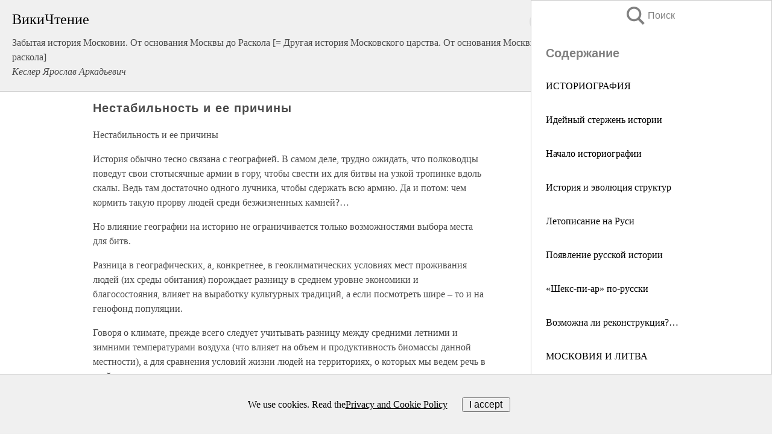

--- FILE ---
content_type: text/html; charset=UTF-8
request_url: https://history.wikireading.ru/82516
body_size: 29573
content:
<!doctype html>



<html><head>

<!-- Yandex.RTB -->
<script>window.yaContextCb=window.yaContextCb||[]</script>
<script src="https://yandex.ru/ads/system/context.js" async></script>

  <meta charset="utf-8">
  <title>Нестабильность и ее причины. Забытая история Московии. От основания Москвы до Раскола [= Другая история Московского царства. От основания Москвы до раскола]</title>
  
       <link rel="amphtml" href="https://history.wikireading.ru/amp82516">
     
  
  <link rel="shortcut icon" type="image/png" href="https://storage.yandexcloud.net/wr4files/favicon.ico">
  <!-- Global site tag (gtag.js) - Google Analytics -->
<script async src="https://www.googletagmanager.com/gtag/js?id=UA-90677494-1"></script>
<script>
  window.dataLayer = window.dataLayer || [];
  function gtag(){dataLayer.push(arguments);}
  gtag('js', new Date());

  gtag('config', 'UA-90677494-1');
</script>
  
  
 <meta name="viewport" content="width=device-width,minimum-scale=1,initial-scale=1">

  
<script type="text/javascript"  async="" src="https://cdn.ampproject.org/v0.js"></script>
<script type="text/javascript" custom-element="amp-sidebar" src="https://cdn.ampproject.org/v0/amp-sidebar-0.1.js" async=""></script>
<script type="text/javascript" async custom-element="amp-fx-collection" src="https://cdn.ampproject.org/v0/amp-fx-collection-0.1.js"></script>

<script async custom-element="amp-user-notification" src="https://cdn.ampproject.org/v0/amp-user-notification-0.1.js"></script>

  



 <style>/*! Bassplate | MIT License | http://github.com/basscss/bassplate */
  
  
  
  .lrpromo-container {
  background-color: #f5f5f5;
  border: 1px solid #e0e0e0;
  border-radius: 5px;
  padding: 15px;
  margin: 20px 0;
  font-family: Arial, sans-serif;
  max-width: 100%;
}
.lrpromo-flex {
  display: flex;
  align-items: center;
  justify-content: space-between;
  flex-wrap: wrap;
}
.lrpromo-content {
  flex: 1;
  min-width: 200px;
  margin-bottom:50px;
}
.lrpromo-heading {
  color: #000000;
  margin-top: 0;
  margin-bottom: 10px;
  font-size: 18px;
}
.lrpromo-text {
  margin-top: 0;
  margin-bottom: 10px;
  font-size: 16px;
}
.lrpromo-highlight {
  color: #ff6600;
  font-size: 18px;
  font-weight: bold;
}
.lrpromo-button {
  display: inline-block;
  background-color: #4682B4;
  color: white;
  text-decoration: none;
  padding: 10px 20px;
  border-radius: 4px;
  font-weight: bold;
  margin-top: 5px;
}
.lrpromo-image-container {
  margin-right: 20px;
  text-align: center;
}
.lrpromo-image {
  max-width: 100px;
  height: auto;
  display: block;
  margin: 0 auto;
  border-radius: 15px;
}
  
  
 
  /* some basic button styling */
      .favorite-button input[type=submit] {
        width: 48px;
        height: 48px;
        cursor: pointer;
        border: none;
        margin: 4px;
        transition: background 300ms ease-in-out;
		
      }
      .favorite-button amp-list {
        margin: var(--space-2);
      }

      .favorite-button .heart-fill {
        background: url('data:image/svg+xml;utf8,<svg xmlns="http://www.w3.org/2000/svg" width="48" height="48" viewBox="0 0 48 48"><path d="M34 6h-20c-2.21 0-3.98 1.79-3.98 4l-.02 32 14-6 14 6v-32c0-2.21-1.79-4-4-4z"/><path d="M0 0h48v48h-48z" fill="none"/></svg>');
      }
      .favorite-button .heart-border {
        background: url('data:image/svg+xml;utf8,<svg xmlns="http://www.w3.org/2000/svg" width="48" height="48" viewBox="0 0 48 48"><path d="M34 6h-20c-2.21 0-3.98 1.79-3.98 4l-.02 32 14-6 14 6v-32c0-2.21-1.79-4-4-4zm0 30l-10-4.35-10 4.35v-26h20v26z"/><path d="M0 0h48v48h-48z" fill="none"/></svg>');
      }
      /* While the page loads we show a grey heart icon to indicate that the functionality is not yet available. */
      .favorite-button .heart-loading,
      .favorite-button .heart-loading[placeholder] {
        background: url('data:image/svg+xml;utf8,<svg xmlns="http://www.w3.org/2000/svg" width="48" height="48" viewBox="0 0 48 48"><path d="M34 6h-20c-2.21 0-3.98 1.79-3.98 4l-.02 32 14-6 14 6v-32c0-2.21-1.79-4-4-4zm0 30l-10-4.35-10 4.35v-26h20v26z"/><path d="M0 0h48v48h-48z" fill="none"/></svg>');
      }
      .favorite-button .favorite-container {
        display: flex;
        align-items: center;
        justify-content: center;
      }
      .favorite-button .favorite-count {
	    
        display: flex;
        align-items: center;
        justify-content: center;
        padding: var(--space-1);
        margin-left: var(--space-1);
        position: relative;
        width: 48px;
        background: var(--color-primary);
        border-radius: .4em;
        color: var(--color-text-light);
      }
	  
	  
	  
	  
      .favorite-button .favorite-count.loading {
        color: #ccc;
        background: var(--color-bg-light);
      }
      .favorite-button .favorite-count.loading:after {
        border-right-color: var(--color-bg-light);
      }
      .favorite-button .favorite-count:after {
        content: '';
        position: absolute;
        left: 0;
        top: 50%;
        width: 0;
        height: 0;
        border: var(--space-1) solid transparent;
        border-right-color: var(--color-primary);
        border-left: 0;
        margin-top: calc(-1 * var(--space-1));
        margin-left: calc(-1 * var(--space-1));
      }
      /* A simple snackbar to show an error */
      #favorite-failed-message {
        display: flex;
        justify-content: space-between;
        position: fixed;
        bottom: 0;
        left: 0;
        right: 0;
        margin: 0 auto;
        width: 100%;
        max-width: 450px;
        background: #323232;
        color: white;
        padding: 1rem 1.5rem;
        z-index: 1000;
      }
      #favorite-failed-message div {
        color: #64dd17;
        margin: 0 1rem;
        cursor: pointer;
      }
  
     amp-img.contain img {
   object-fit: contain;
 }
 .fixed-height-container {
   position: relative;
   width: 100%;
   height: 300px;
 }
 
 .paddingleft10{
 padding-left:10px;
 }
 

 
 .color-light-grey{
 color:#CCCCCC;
 }
 
 .margin-bottom20{
 margin-bottom:20px;
 }
 
 .margin-bottom30{
 margin-bottom:30px;
 }
 
 .margin-top15{
 margin-top:15px;
 }
 
 .margin-top20{
 margin-top:20px;
 }
 
 .margin-top30{
 margin-top:30px;
 }
.margin-left15{margin-left:15px}

margin-left10{margin-left:10px}

.custom-central-block{max-width:700px;margin:0 auto;display:block}


 
  .h1class{
 font-size:20px;
 line-height:45px;
 font-weight:bold;
 line-height:25px;
 margin-top:15px;
 padding-bottom:10px;
 }
 
.font-family-1{font-family: Geneva, Arial, Helvetica, sans-serif;}
 

 
 .custom_down_soder{
  font-size:10px;
  margin-left:3px;
 }
 
 
  .custom_search_input {
        
		
		margin-top:15px;

        margin-right:10px;
        
		width:100%;
		height:50px;
		font-size:16px
      }
  
  .menu_button {
 width:30px;
 height:30px;
background: url('data:image/svg+xml;utf8,<svg xmlns="http://www.w3.org/2000/svg" width="30" height="30" viewBox="0 0 24 24"><path style="fill:gray;" d="M6,15h12c0.553,0,1,0.447,1,1v1c0,0.553-0.447,1-1,1H6c-0.553,0-1-0.447-1-1v-1C5,15.447,5.447,15,6,15z M5,11v1c0,0.553,0.447,1,1,1h12c0.553,0,1-0.447,1-1v-1c0-0.553-0.447-1-1-1H6C5.447,10,5,10.447,5,11z M5,6v1c0,0.553,0.447,1,1,1h12c0.553,0,1-0.447,1-1V6c0-0.553-0.447-1-1-1H6C5.447,5,5,5.447,5,6z"/></svg>');
border:hidden;
cursor:pointer;
background-repeat:no-repeat;
     }

	  
	  
 .search_button {
 width:30px;
 height:30px;
background: url('data:image/svg+xml;utf8,<svg xmlns="http://www.w3.org/2000/svg" width="30" height="30" viewBox="0 0 24 24"><path style="fill:gray;" d="M23.809 21.646l-6.205-6.205c1.167-1.605 1.857-3.579 1.857-5.711 0-5.365-4.365-9.73-9.731-9.73-5.365 0-9.73 4.365-9.73 9.73 0 5.366 4.365 9.73 9.73 9.73 2.034 0 3.923-.627 5.487-1.698l6.238 6.238 2.354-2.354zm-20.955-11.916c0-3.792 3.085-6.877 6.877-6.877s6.877 3.085 6.877 6.877-3.085 6.877-6.877 6.877c-3.793 0-6.877-3.085-6.877-6.877z"/></svg>');
border:hidden;
cursor:pointer;
background-repeat:no-repeat;
     }
	  
.custom_right_sidebar{
padding:10px;  
background-color:#fff;
color:#000;
min-width:300px;
width:500px
 }
 
 .custom_sidebar{
background-color:#fff;
color:#000;
min-width:300px;
width:500px
 }
 
.wr_logo{
font-size:24px;
color:#000000;
margin-bottom:15px
} 
 
.custom-start-block{
background-color:#f0f0f0;
border-bottom-color:#CCCCCC;
border-bottom-style:solid;
border-bottom-width:1px;
padding:20px;
padding-top:70px;
} 

.custom-last-block{
background-color:#f0f0f0;
border-top-color:#CCCCCC;
border-top-style:solid;
border-top-width:1px;
padding:20px;
} 

.none-underline{text-decoration:none;}

.footer-items{margin:0 auto; width:180px; }

.cusom-share-button-position{float:right  }
.cusom-search-button-position{position:absolute; right:50%; z-index:999; top:10px;  }

.bpadding-bottom-60{padding-bottom:60px;}
.custom_padding_sidebar{padding-bottom:60px; padding-top:60px}



 p{margin-top:10px; }
 .top5{margin-top:5px; }
 .top10{margin-top:20px; display:block}
 
 amp-social-share[type="vk"] {
  background-image: url("https://storage.yandexcloud.net/wr4files/vk-icon.png");
}

 .custom-img{object-fit: cover; max-width:100%; margin: 0 auto; display: block;}


.custom-selection-search-button{font-weight:bold; color:#666666; margin-left:10px}

.custom-select-search-button{cursor:pointer; color:#666666; margin-left:10px; text-decoration: underline;}

.custom-selected-item{font-weight:bold; font-size:20px}


.custom-footer{background-color:#fff; color:#000; position:fixed; bottom:0; 
z-index:99;
width:100%;
border-top-color:#CCCCCC;
border-top-style:solid;
border-top-width:0.7px;
height:50px
}


.custom-header{
background-color:#fff; 
color:#000; 
z-index:999;
width:100%;
border-bottom-color:#CCCCCC;
border-bottom-style:solid;
border-bottom-width:0.7px;
height:50px;
z-index:99999999;

}

.custom_ad_height{height:300px}

.desktop_side_block{
display:block;
position:fixed;
overflow:auto; 
height:100%;
 right: 0;
 top:0;
 
 background: whitesmoke;overflow-y: scroll;border:1px solid;
 border-color:#CCCCCC;
 z-index:99;
}


.desktop_side_block::-webkit-scrollbar-track {border-radius: 4px;}
.desktop_side_block::-webkit-scrollbar {width: 6px;}
.desktop_side_block::-webkit-scrollbar-thumb {border-radius: 4px;background: #CCCCCC;}
.desktop_side_block::-webkit-scrollbar-thumb {background:  #CCCCCC;}


@media (min-width: 1100px) { body { width:75% } main {width:700px} .ampstart-sidebar{width:400px} .custom-start-block{padding-right:50px; padding-top:20px;} .custom-header{visibility: hidden;} .ampstart-faq-item{width:300px}}
@media (min-width: 900px) and (max-width: 1100px)  { body { width:80% } main {width:600px} .ampstart-sidebar{width:300px} .custom-start-block{padding-right:50px; padding-top:20px;} .custom-header{visibility: hidden;} .ampstart-faq-item{width:300px}}


.padding-bootom-30{padding-bottom:30px}

.padding-bootom-70{padding-bottom:70px}

.padding-left-35{padding-left:35px}

.padding-left-30{padding-left:30px}

.border-bottom-gray{border-bottom: 1px solid gray;}

.width-75{width:75px}

.width-225{width:225px}

.color-gray{color:gray;}

.bold{font-weight:bold}

.font-size-12{font-size:12px}

.font-size-14{font-size:14px}

.font-20{font-size:20px}

.crop_text {
    white-space: nowrap; 
    overflow: hidden; 
    text-overflow: ellipsis; 
	padding-left:5px;
	padding-right:5px;
   }
.overflow-hidden{ overflow:hidden;} 

.right-position{margin-left: auto; margin-right: 0;}

.center-position{margin:0 auto}

.display-block{display:block}

.poinrer{cursor:pointer}

.clean_button{border: none; outline: none; background:none}

.height-70{height:70px} 

.line-height-15{line-height:15px}

.custom-notification{
        position: fixed;
        padding:100px 100px;
        top: 0;
        width:100%;
        height:100%;  
        display: block;
        z-index:9;
		background-color:#FFFFFF      
    }  
	
	/*----------------------------------------------------------------------------------------------------------------------------------*/


 
 
      html {
        font-family:Georgia, serif;
        line-height: 1.15;
        -ms-text-size-adjust: 100%;
        -webkit-text-size-adjust: 100%;
      }
      body {
        margin: 0;
      }
      article,
      aside,
      footer,
      header,
      nav,
      section {
        display: block;
      }
      h1 {
        font-size: 2em;
        margin: 0.67em 0;
      }
      figcaption,
      figure,
      main {
        display: block;
      }
      figure {
        margin: 1em 40px;
      }
      hr {
        box-sizing: content-box;
        height: 0;
        overflow: visible;
      }
      pre {
        font-family: monospace, monospace;
        font-size: 1em;
      }
      a {
        background-color: transparent;
        -webkit-text-decoration-skip: objects;
      }
      a:active,
      a:hover {
        outline-width: 0;
      }
      abbr[title] {
        border-bottom: none;
        text-decoration: underline;
        text-decoration: underline dotted;
      }
      b,
      strong {
        font-weight: inherit;
        font-weight: bolder;
      }
      code,
      kbd,
      samp {
        font-family: monospace, monospace;
        font-size: 1em;
      }
      dfn {
        font-style: italic;
      }
      mark {
        background-color: #ff0;
        color: #000;
      }
      small {
        font-size: 80%;
      }
      sub,
      sup {
        font-size: 75%;
        line-height: 0;
        position: relative;
        vertical-align: baseline;
      }
      sub {
        bottom: -0.25em;
      }
      sup {
        top: -0.5em;
      }
      audio,
      video {
        display: inline-block;
      }
      audio:not([controls]) {
        display: none;
        height: 0;
      }
      img {
        border-style: none;
      }
      svg:not(:root) {
        overflow: hidden;
      }
      button,
      input,
      optgroup,
      select,
      textarea {
        font-family: sans-serif;
        font-size: 100%;
        line-height: 1.15;
        margin: 0;
      }
      button,
      input {
        overflow: visible;
      }
      button,
      select {
        text-transform: none;
      }
      [type='reset'],
      [type='submit'],
      button,
      html [type='button'] {
        -webkit-appearance: button;
      }
      [type='button']::-moz-focus-inner,
      [type='reset']::-moz-focus-inner,
      [type='submit']::-moz-focus-inner,
      button::-moz-focus-inner {
        border-style: none;
        padding: 0;
      }
      [type='button']:-moz-focusring,
      [type='reset']:-moz-focusring,
      [type='submit']:-moz-focusring,
      button:-moz-focusring {
        outline: 1px dotted ButtonText;
      }
      fieldset {
        border: 1px solid silver;
        margin: 0 2px;
        padding: 0.35em 0.625em 0.75em;
      }
      legend {
        box-sizing: border-box;
        color: inherit;
        display: table;
        max-width: 100%;
        padding: 0;
        white-space: normal;
      }
      progress {
        display: inline-block;
        vertical-align: baseline;
      }
      textarea {
        overflow: auto;
      }
      [type='checkbox'],
      [type='radio'] {
        box-sizing: border-box;
        padding: 0;
      }
      [type='number']::-webkit-inner-spin-button,
      [type='number']::-webkit-outer-spin-button {
        height: auto;
      }
      [type='search'] {
        -webkit-appearance: textfield;
        outline-offset: -2px;
      }
      [type='search']::-webkit-search-cancel-button,
      [type='search']::-webkit-search-decoration {
        -webkit-appearance: none;
      }
      ::-webkit-file-upload-button {
        -webkit-appearance: button;
        font: inherit;
      }
      details,
      menu {
        display: block;
      }
      summary {
        display: list-item;
      }
      canvas {
        display: inline-block;
      }
      [hidden],
      template {
        display: none;
      }
      .h00 {
        font-size: 4rem;
      }
      .h0,
      .h1 {
        font-size: 3rem;
      }
      .h2 {
        font-size: 2rem;
      }
      .h3 {
        font-size: 1.5rem;
      }
      .h4 {
        font-size: 1.125rem;
      }
      .h5 {
        font-size: 0.875rem;
      }
      .h6 {
        font-size: 0.75rem;
      }
      .font-family-inherit {
        font-family: inherit;
      }
      .font-size-inherit {
        font-size: inherit;
      }
      .text-decoration-none {
        text-decoration: none;
      }
      .bold {
        font-weight: 700;
      }
      .regular {
        font-weight: 400;
      }
      .italic {
        font-style: italic;
      }
      .caps {
        text-transform: uppercase;
        letter-spacing: 0.2em;
      }
      .left-align {
        text-align: left;
      }
      .center {
        text-align: center;
      }
      .right-align {
        text-align: right;
      }
      .justify {
        text-align: justify;
      }
      .nowrap {
        white-space: nowrap;
      }
      .break-word {
        word-wrap: break-word;
      }
      .line-height-1 {
        line-height: 1rem;
      }
      .line-height-2 {
        line-height: 1.125rem;
      }
      .line-height-3 {
        line-height: 1.5rem;
      }
      .line-height-4 {
        line-height: 2rem;
      }
      .list-style-none {
        list-style: none;
      }
      .underline {
        text-decoration: underline;
      }
      .truncate {
        max-width: 100%;
        overflow: hidden;
        text-overflow: ellipsis;
        white-space: nowrap;
      }
      .list-reset {
        list-style: none;
        padding-left: 0;
      }
      .inline {
        display: inline;
      }
      .block {
        display: block;
      }
      .inline-block {
        display: inline-block;
      }
      .table {
        display: table;
      }
      .table-cell {
        display: table-cell;
      }
      .overflow-hidden {
        overflow: hidden;
      }
      .overflow-scroll {
        overflow: scroll;
      }
      .overflow-auto {
        overflow: auto;
      }
      .clearfix:after,
      .clearfix:before {
        content: ' ';
        display: table;
      }
      .clearfix:after {
        clear: both;
      }
      .left {
        float: left;
      }
      .right {
        float: right;
      }
      .fit {
        max-width: 100%;
      }
      .max-width-1 {
        max-width: 24rem;
      }
      .max-width-2 {
        max-width: 32rem;
      }
      .max-width-3 {
        max-width: 48rem;
      }
      .max-width-4 {
        max-width: 64rem;
      }
      .border-box {
        box-sizing: border-box;
      }
      .align-baseline {
        vertical-align: baseline;
      }
      .align-top {
        vertical-align: top;
      }
      .align-middle {
        vertical-align: middle;

      }
      .align-bottom {
        vertical-align: bottom;
      }
      .m0 {
        margin: 0;
      }
      .mt0 {
        margin-top: 0;
      }
      .mr0 {
        margin-right: 0;
      }
      .mb0 {
        margin-bottom: 0;
      }
      .ml0,
      .mx0 {
        margin-left: 0;
      }
      .mx0 {
        margin-right: 0;
      }
      .my0 {
        margin-top: 0;
        margin-bottom: 0;
      }
      .m1 {
        margin: 0.5rem;
      }
      .mt1 {
        margin-top: 0.5rem;
      }
      .mr1 {
        margin-right: 0.5rem;
      }
      .mb1 {
        margin-bottom: 0.5rem;
      }
      .ml1,
      .mx1 {
        margin-left: 0.5rem;
      }
      .mx1 {
        margin-right: 0.5rem;
      }
      .my1 {
        margin-top: 0.5rem;
        margin-bottom: 0.5rem;
      }
      .m2 {
        margin: 1rem;
      }
      .mt2 {
        margin-top: 1rem;
      }
      .mr2 {
        margin-right: 1rem;
      }
      .mb2 {
        margin-bottom: 1rem;
      }
      .ml2,
      .mx2 {
        margin-left: 1rem;
      }
      .mx2 {
        margin-right: 1rem;
      }
      .my2 {
        margin-top: 1rem;
        margin-bottom: 1rem;
      }
      .m3 {
        margin: 1.5rem;
      }
      .mt3 {
        margin-top: 1.5rem;
      }
      .mr3 {
        margin-right: 1.5rem;
      }
      .mb3 {
        margin-bottom: 1.5rem;
      }
      .ml3,
      .mx3 {
        margin-left: 1.5rem;
      }
      .mx3 {
        margin-right: 1.5rem;
      }
      .my3 {
        margin-top: 1.5rem;
        margin-bottom: 1.5rem;
      }
      .m4 {
        margin: 2rem;
      }
      .mt4 {
        margin-top: 2rem;
      }
      .mr4 {
        margin-right: 2rem;
      }
      .mb4 {
        margin-bottom: 2rem;
      }
      .ml4,
      .mx4 {
        margin-left: 2rem;
      }
      .mx4 {
        margin-right: 2rem;
      }
      .my4 {
        margin-top: 2rem;
        margin-bottom: 2rem;
      }
      .mxn1 {
        margin-left: calc(0.5rem * -1);
        margin-right: calc(0.5rem * -1);
      }
      .mxn2 {
        margin-left: calc(1rem * -1);
        margin-right: calc(1rem * -1);
      }
      .mxn3 {
        margin-left: calc(1.5rem * -1);
        margin-right: calc(1.5rem * -1);
      }
      .mxn4 {
        margin-left: calc(2rem * -1);
        margin-right: calc(2rem * -1);
      }
      .m-auto {
        margin: auto;
      }
      .mt-auto {
        margin-top: auto;
      }
      .mr-auto {
        margin-right: auto;
      }
      .mb-auto {
        margin-bottom: auto;
      }
      .ml-auto,
      .mx-auto {
        margin-left: auto;
      }
      .mx-auto {
        margin-right: auto;
      }
      .my-auto {
        margin-top: auto;
        margin-bottom: auto;
      }
      .p0 {
        padding: 0;
      }
      .pt0 {
        padding-top: 0;
      }
      .pr0 {
        padding-right: 0;
      }
      .pb0 {
        padding-bottom: 0;
      }
      .pl0,
      .px0 {
        padding-left: 0;
      }
      .px0 {
        padding-right: 0;
      }
      .py0 {
        padding-top: 0;
        padding-bottom: 0;
      }
      .p1 {
        padding: 0.5rem;
      }
      .pt1 {
        padding-top: 0.5rem;
      }
      .pr1 {
        padding-right: 0.5rem;
      }
      .pb1 {
        padding-bottom: 0.5rem;
      }
      .pl1 {
        padding-left: 0.5rem;
      }
      .py1 {
        padding-top: 0.5rem;
        padding-bottom: 0.5rem;
      }
      .px1 {
        padding-left: 0.5rem;
        padding-right: 0.5rem;
      }
      .p2 {
        padding: 1rem;
      }
      .pt2 {
        padding-top: 1rem;
      }
      .pr2 {
        padding-right: 1rem;
      }
      .pb2 {
        padding-bottom: 1rem;
      }
      .pl2 {
        padding-left: 1rem;
      }
      .py2 {
        padding-top: 1rem;
        padding-bottom: 1rem;
      }
      .px2 {
        padding-left: 1rem;
        padding-right: 1rem;
      }
      .p3 {
        padding: 1.5rem;
      }
      .pt3 {
        padding-top: 1.5rem;
      }
      .pr3 {
        padding-right: 1.5rem;
      }
      .pb3 {
        padding-bottom: 1.5rem;
      }
      .pl3 {
        padding-left: 1.5rem;
      }
      .py3 {
        padding-top: 1.5rem;
        padding-bottom: 1.5rem;
      }
      .px3 {
        padding-left: 1.5rem;
        padding-right: 1.5rem;
      }
      .p4 {
        padding: 2rem;
      }
      .pt4 {
        padding-top: 2rem;
      }
      .pr4 {
        padding-right: 2rem;
      }
      .pb4 {
        padding-bottom: 2rem;
      }
      .pl4 {
        padding-left: 2rem;
      }
      .py4 {
        padding-top: 2rem;
        padding-bottom: 2rem;
      }
      .px4 {
        padding-left: 2rem;
        padding-right: 2rem;
      }
      .col {
        float: left;
      }
      .col,
      .col-right {
        box-sizing: border-box;
      }
      .col-right {
        float: right;
      }
      .col-1 {
        width: 8.33333%;
      }
      .col-2 {
        width: 16.66667%;
      }
      .col-3 {
        width: 25%;
      }
      .col-4 {
        width: 33.33333%;
      }
      .col-5 {
        width: 41.66667%;
      }
      .col-6 {
        width: 50%;
      }
      .col-7 {
        width: 58.33333%;
      }
      .col-8 {
        width: 66.66667%;
      }
      .col-9 {
        width: 75%;
      }
      .col-10 {
        width: 83.33333%;
      }
      .col-11 {
        width: 91.66667%;
      }
      .col-12 {
        width: 100%;
      }
      @media (min-width: 40.06rem) {
        .sm-col {
          float: left;
          box-sizing: border-box;
        }
        .sm-col-right {
          float: right;
          box-sizing: border-box;
        }
        .sm-col-1 {
          width: 8.33333%;
        }
        .sm-col-2 {
          width: 16.66667%;
        }
        .sm-col-3 {
          width: 25%;
        }
        .sm-col-4 {
          width: 33.33333%;
        }
        .sm-col-5 {
          width: 41.66667%;
        }
        .sm-col-6 {
          width: 50%;
        }
        .sm-col-7 {
          width: 58.33333%;
        }
        .sm-col-8 {
          width: 66.66667%;
        }
        .sm-col-9 {
          width: 75%;
        }
        .sm-col-10 {
          width: 83.33333%;
        }
        .sm-col-11 {
          width: 91.66667%;
        }
        .sm-col-12 {
          width: 100%;
        }
      }
      @media (min-width: 52.06rem) {
        .md-col {
          float: left;
          box-sizing: border-box;
        }
        .md-col-right {
          float: right;
          box-sizing: border-box;
        }
        .md-col-1 {
          width: 8.33333%;
        }
        .md-col-2 {
          width: 16.66667%;
        }
        .md-col-3 {
          width: 25%;
        }
        .md-col-4 {
          width: 33.33333%;
        }
        .md-col-5 {
          width: 41.66667%;
        }
        .md-col-6 {
          width: 50%;
        }
        .md-col-7 {
          width: 58.33333%;
        }
        .md-col-8 {
          width: 66.66667%;
        }
        .md-col-9 {
          width: 75%;
        }
        .md-col-10 {
          width: 83.33333%;
        }
        .md-col-11 {
          width: 91.66667%;
        }
        .md-col-12 {
          width: 100%;
        }
      }
      @media (min-width: 64.06rem) {
        .lg-col {
          float: left;
          box-sizing: border-box;
        }
        .lg-col-right {
          float: right;
          box-sizing: border-box;
        }
        .lg-col-1 {
          width: 8.33333%;
        }
        .lg-col-2 {
          width: 16.66667%;
        }
        .lg-col-3 {
          width: 25%;
        }
        .lg-col-4 {
          width: 33.33333%;
        }
        .lg-col-5 {
          width: 41.66667%;
        }
        .lg-col-6 {
          width: 50%;
        }
        .lg-col-7 {
          width: 58.33333%;
        }
        .lg-col-8 {
          width: 66.66667%;
        }
        .lg-col-9 {
          width: 75%;
        }
        .lg-col-10 {
          width: 83.33333%;
        }
        .lg-col-11 {
          width: 91.66667%;
        }
        .lg-col-12 {
          width: 100%;
        }
      }
      .flex {
        display: -ms-flexbox;
        display: flex;
      }
      @media (min-width: 40.06rem) {
        .sm-flex {
          display: -ms-flexbox;
          display: flex;
        }
      }
      @media (min-width: 52.06rem) {
        .md-flex {
          display: -ms-flexbox;
          display: flex;
        }
      }
      @media (min-width: 64.06rem) {
        .lg-flex {
          display: -ms-flexbox;
          display: flex;
        }
      }
      .flex-column {
        -ms-flex-direction: column;
        flex-direction: column;
      }
      .flex-wrap {
        -ms-flex-wrap: wrap;
        flex-wrap: wrap;
      }
      .items-start {
        -ms-flex-align: start;
        align-items: flex-start;
      }
      .items-end {
        -ms-flex-align: end;
        align-items: flex-end;
      }
      .items-center {
        -ms-flex-align: center;
        align-items: center;
      }
      .items-baseline {
        -ms-flex-align: baseline;
        align-items: baseline;
      }
      .items-stretch {
        -ms-flex-align: stretch;
        align-items: stretch;
      }
      .self-start {
        -ms-flex-item-align: start;
        align-self: flex-start;
      }
      .self-end {
        -ms-flex-item-align: end;
        align-self: flex-end;
      }
      .self-center {
        -ms-flex-item-align: center;
        -ms-grid-row-align: center;
        align-self: center;
      }
      .self-baseline {
        -ms-flex-item-align: baseline;
        align-self: baseline;
      }
      .self-stretch {
        -ms-flex-item-align: stretch;
        -ms-grid-row-align: stretch;
        align-self: stretch;
      }
      .justify-start {
        -ms-flex-pack: start;
        justify-content: flex-start;
      }
      .justify-end {
        -ms-flex-pack: end;
        justify-content: flex-end;
      }
      .justify-center {
        -ms-flex-pack: center;
        justify-content: center;
      }
      .justify-between {
        -ms-flex-pack: justify;
        justify-content: space-between;
      }
      .justify-around {
        -ms-flex-pack: distribute;
        justify-content: space-around;
      }
      .justify-evenly {
        -ms-flex-pack: space-evenly;
        justify-content: space-evenly;
      }
      .content-start {
        -ms-flex-line-pack: start;
        align-content: flex-start;
      }
      .content-end {
        -ms-flex-line-pack: end;
        align-content: flex-end;
      }
      .content-center {
        -ms-flex-line-pack: center;
        align-content: center;
      }
      .content-between {
        -ms-flex-line-pack: justify;
        align-content: space-between;
      }
      .content-around {
        -ms-flex-line-pack: distribute;
        align-content: space-around;
      }
      .content-stretch {
        -ms-flex-line-pack: stretch;
        align-content: stretch;
      }
      .flex-auto {

        -ms-flex: 1 1 auto;
        flex: 1 1 auto;
        min-width: 0;
        min-height: 0;
      }
      .flex-none {
        -ms-flex: none;
        flex: none;
      }
      .order-0 {
        -ms-flex-order: 0;
        order: 0;
      }
      .order-1 {
        -ms-flex-order: 1;
        order: 1;
      }
      .order-2 {
        -ms-flex-order: 2;
        order: 2;
      }
      .order-3 {
        -ms-flex-order: 3;
        order: 3;
      }
      .order-last {
        -ms-flex-order: 99999;
        order: 99999;
      }
      .relative {
        position: relative;
      }
      .absolute {
        position: absolute;
      }
      .fixed {
        position: fixed;
      }
      .top-0 {
        top: 0;
      }
      .right-0 {
        right: 0;
      }
      .bottom-0 {
        bottom: 0;
      }
      .left-0 {
        left: 0;
      }
      .z1 {
        z-index: 1;
      }
      .z2 {
        z-index: 2;
      }
      .z3 {
        z-index: 3;
      }
      .z4 {
        z-index: 4;
      }
      .border {
        border-style: solid;
        border-width: 1px;
      }
      .border-top {
        border-top-style: solid;
        border-top-width: 1px;
      }
      .border-right {
        border-right-style: solid;
        border-right-width: 1px;
      }
      .border-bottom {
        border-bottom-style: solid;
        border-bottom-width: 1px;
      }
      .border-left {
        border-left-style: solid;
        border-left-width: 1px;
      }
      .border-none {
        border: 0;
      }
      .rounded {
        border-radius: 3px;
      }
      .circle {
        border-radius: 50%;
      }
      .rounded-top {
        border-radius: 3px 3px 0 0;
      }
      .rounded-right {
        border-radius: 0 3px 3px 0;
      }
      .rounded-bottom {
        border-radius: 0 0 3px 3px;
      }
      .rounded-left {
        border-radius: 3px 0 0 3px;
      }
      .not-rounded {
        border-radius: 0;
      }
      .hide {
        position: absolute;
        height: 1px;
        width: 1px;
        overflow: hidden;
        clip: rect(1px, 1px, 1px, 1px);
      }
      @media (max-width: 40rem) {
        .xs-hide {
          display: none;
        }
      }
      @media (min-width: 40.06rem) and (max-width: 52rem) {
        .sm-hide {
          display: none;
        }
      }
      @media (min-width: 52.06rem) and (max-width: 64rem) {
        .md-hide {
          display: none;
        }
      }
      @media (min-width: 64.06rem) {
        .lg-hide {
          display: none;
        }
      }
      .display-none {
        display: none;
      }
      * {
        box-sizing: border-box;
      }
	  

      body {
        background: #fff;
        color: #4a4a4a;
        font-family:Georgia, serif;
        min-width: 315px;
        overflow-x: hidden;
       /* font-smooth: always;
        -webkit-font-smoothing: antialiased;*/
      }
      main {
       margin: 0 auto;
      }
    
      .ampstart-accent {
        color: #003f93;
      }
      #content:target {
        margin-top: calc(0px - 3.5rem);
        padding-top: 3.5rem;
      }
      .ampstart-title-lg {
        font-size: 3rem;
        line-height: 3.5rem;
        letter-spacing: 0.06rem;
      }
      .ampstart-title-md {
        font-size: 2rem;
        line-height: 2.5rem;
        letter-spacing: 0.06rem;
      }
      .ampstart-title-sm {
        font-size: 1.5rem;
        line-height: 2rem;
        letter-spacing: 0.06rem;
      }
      .ampstart-subtitle,
      body {
        line-height: 1.5rem;
        letter-spacing: normal;
      }
      .ampstart-subtitle {
        color: #003f93;
        font-size: 1rem;
      }
      .ampstart-byline,

      .ampstart-caption,
      .ampstart-hint,
      .ampstart-label {
        font-size: 0.875rem;
        color: #4f4f4f;
        line-height: 1.125rem;
        letter-spacing: 0.06rem;
      }
      .ampstart-label {
        text-transform: uppercase;
      }
      .ampstart-footer,
      .ampstart-small-text {
        font-size: 0.75rem;
        line-height: 1rem;
        letter-spacing: 0.06rem;
      }
      .ampstart-card {
        box-shadow: 0 1px 1px 0 rgba(0, 0, 0, 0.14),
          0 1px 1px -1px rgba(0, 0, 0, 0.14), 0 1px 5px 0 rgba(0, 0, 0, 0.12);
      }
      .h1,
      h1 {
        font-size: 3rem;
        line-height: 3.5rem;
      }
      .h2,
      h2 {
        font-size: 2rem;
        line-height: 2.5rem;
      }
      .h3,
      h3 {
        font-size: 1.5rem;
        line-height: 2rem;
      }
      .h4,
      h4 {
        font-size: 1.125rem;
        line-height: 1.5rem;
      }
      .h5,
      h5 {
        font-size: 0.875rem;
        line-height: 1.125rem;
      }
      .h6,
      h6 {
        font-size: 0.75rem;
        line-height: 1rem;
      }
      h1,
      h2,
      h3,
      h4,
      h5,
      h6 {
        margin: 0;
        padding: 0;
        font-weight: 400;
        letter-spacing: 0.06rem;
      }
      a,
      a:active,
      a:visited {
        color: inherit;
      }
      .ampstart-btn {
        font-family: inherit;
        font-weight: inherit;
        font-size: 1rem;
        line-height: 1.125rem;
        padding: 0.7em 0.8em;
        text-decoration: none;
        white-space: nowrap;
        word-wrap: normal;
        vertical-align: middle;
        cursor: pointer;
        background-color: #000;
        color: #fff;
        border: 1px solid #fff;
      }
      .ampstart-btn:visited {
        color: #fff;
      }
      .ampstart-btn-secondary {
        background-color: #fff;
        color: #000;
        border: 1px solid #000;
      }
      .ampstart-btn-secondary:visited {
        color: #000;
      }
      .ampstart-btn:active .ampstart-btn:focus {
        opacity: 0.8;
      }
      .ampstart-btn[disabled],
      .ampstart-btn[disabled]:active,
      .ampstart-btn[disabled]:focus,
      .ampstart-btn[disabled]:hover {
        opacity: 0.5;
        outline: 0;
        cursor: default;
      }
      .ampstart-dropcap:first-letter {
        color: #000;
        font-size: 3rem;
        font-weight: 700;
        float: left;
        overflow: hidden;
        line-height: 3rem;
        margin-left: 0;
        margin-right: 0.5rem;
      }
      .ampstart-initialcap {
        padding-top: 1rem;
        margin-top: 1.5rem;
      }
      .ampstart-initialcap:first-letter {
        color: #000;
        font-size: 3rem;
        font-weight: 700;
        margin-left: -2px;
      }
      .ampstart-pullquote {
        border: none;
        border-left: 4px solid #000;
        font-size: 1.5rem;
        padding-left: 1.5rem;
      }
      .ampstart-byline time {
        font-style: normal;
        white-space: nowrap;
      }
      .amp-carousel-button-next {
        background-image: url('data:image/svg+xml;charset=utf-8,<svg width="18" height="18" viewBox="0 0 34 34" xmlns="http://www.w3.org/2000/svg"><title>Next</title><path d="M25.557 14.7L13.818 2.961 16.8 0l16.8 16.8-16.8 16.8-2.961-2.961L25.557 18.9H0v-4.2z" fill="%23FFF" fill-rule="evenodd"/></svg>');
      }
      .amp-carousel-button-prev {
        background-image: url('data:image/svg+xml;charset=utf-8,<svg width="18" height="18" viewBox="0 0 34 34" xmlns="http://www.w3.org/2000/svg"><title>Previous</title><path d="M33.6 14.7H8.043L19.782 2.961 16.8 0 0 16.8l16.8 16.8 2.961-2.961L8.043 18.9H33.6z" fill="%23FFF" fill-rule="evenodd"/></svg>');
      }
      .ampstart-dropdown {
        min-width: 200px;
      }
      .ampstart-dropdown.absolute {
        z-index: 100;
      }
      .ampstart-dropdown.absolute > section,
      .ampstart-dropdown.absolute > section > header {

        height: 100%;
      }
      .ampstart-dropdown > section > header {
        background-color: #000;
        border: 0;
        color: #fff;
      }
      .ampstart-dropdown > section > header:after {
        display: inline-block;
        content: '+';
        padding: 0 0 0 1.5rem;
        color: #003f93;
      }
      .ampstart-dropdown > [expanded] > header:after {
        content: '–';
      }
      .absolute .ampstart-dropdown-items {
        z-index: 200;
      }
      .ampstart-dropdown-item {
        background-color: #000;
        color: #003f93;
        opacity: 0.9;
      }
      .ampstart-dropdown-item:active,
      .ampstart-dropdown-item:hover {
        opacity: 1;
      }
      .ampstart-footer {
        background-color: #fff;
        color: #000;
        padding-top: 5rem;
        padding-bottom: 5rem;
      }
      .ampstart-footer .ampstart-icon {
        fill: #000;
      }
      .ampstart-footer .ampstart-social-follow li:last-child {
        margin-right: 0;
      }
      .ampstart-image-fullpage-hero {
        color: #fff;
      }
      .ampstart-fullpage-hero-heading-text,
      .ampstart-image-fullpage-hero .ampstart-image-credit {
        -webkit-box-decoration-break: clone;
        box-decoration-break: clone;
        background: #000;
        padding: 0 1rem 0.2rem;
      }
      .ampstart-image-fullpage-hero > amp-img {
        max-height: calc(100vh - 3.5rem);
      }
      .ampstart-image-fullpage-hero > amp-img img {
        -o-object-fit: cover;
        object-fit: cover;
      }
      .ampstart-fullpage-hero-heading {
        line-height: 3.5rem;
      }
      .ampstart-fullpage-hero-cta {
        background: transparent;
      }
      .ampstart-readmore {
        background: linear-gradient(0deg, rgba(0, 0, 0, 0.65) 0, transparent);
        color: #fff;
        margin-top: 5rem;
        padding-bottom: 3.5rem;
      }
      .ampstart-readmore:after {
        display: block;
        content: '⌄';
        font-size: 2rem;
      }
      .ampstart-readmore-text {
        background: #000;
      }
      @media (min-width: 52.06rem) {
        .ampstart-image-fullpage-hero > amp-img {
          height: 60vh;
        }
      }
      .ampstart-image-heading {
        color: #fff;
        background: linear-gradient(0deg, rgba(0, 0, 0, 0.65) 0, transparent);
      }
      .ampstart-image-heading > * {
        margin: 0;
      }
      amp-carousel .ampstart-image-with-heading {
        margin-bottom: 0;
      }
      .ampstart-image-with-caption figcaption {
        color: #4f4f4f;
        line-height: 1.125rem;
      }
      amp-carousel .ampstart-image-with-caption {
        margin-bottom: 0;
      }
      .ampstart-input {
        max-width: 100%;
        width: 300px;
        min-width: 100px;
        font-size: 1rem;
        line-height: 1.5rem;
      }
      .ampstart-input [disabled],
      .ampstart-input [disabled] + label {
        opacity: 0.5;
      }
      .ampstart-input [disabled]:focus {
        outline: 0;
      }
      .ampstart-input > input,
      .ampstart-input > select,
      .ampstart-input > textarea {
        width: 100%;
        margin-top: 1rem;
        line-height: 1.5rem;
        border: 0;
        border-radius: 0;
        border-bottom: 1px solid #4a4a4a;
        background: none;
        color: #4a4a4a;
        outline: 0;
      }
      .ampstart-input > label {
        color: #003f93;
        pointer-events: none;
        text-align: left;
        font-size: 0.875rem;
        line-height: 1rem;
        opacity: 0;
        animation: 0.2s;
        animation-timing-function: cubic-bezier(0.4, 0, 0.2, 1);
        animation-fill-mode: forwards;
      }
      .ampstart-input > input:focus,
      .ampstart-input > select:focus,
      .ampstart-input > textarea:focus {
        outline: 0;
      }
      .ampstart-input > input:focus:-ms-input-placeholder,
      .ampstart-input > select:focus:-ms-input-placeholder,
      .ampstart-input > textarea:focus:-ms-input-placeholder {
        color: transparent;
      }
      .ampstart-input > input:focus::placeholder,
      .ampstart-input > select:focus::placeholder,
      .ampstart-input > textarea:focus::placeholder {
        color: transparent;
      }
      .ampstart-input > input:not(:placeholder-shown):not([disabled]) + label,
      .ampstart-input > select:not(:placeholder-shown):not([disabled]) + label,
      .ampstart-input
        > textarea:not(:placeholder-shown):not([disabled])
        + label {
        opacity: 1;
      }
      .ampstart-input > input:focus + label,
      .ampstart-input > select:focus + label,
      .ampstart-input > textarea:focus + label {
        animation-name: a;
      }
      @keyframes a {
        to {
          opacity: 1;
        }
      }
      .ampstart-input > label:after {
        content: '';
        height: 2px;
        position: absolute;
        bottom: 0;
        left: 45%;
        background: #003f93;
        transition: 0.2s;
        transition-timing-function: cubic-bezier(0.4, 0, 0.2, 1);
        visibility: hidden;
        width: 10px;
      }
      .ampstart-input > input:focus + label:after,
      .ampstart-input > select:focus + label:after,
      .ampstart-input > textarea:focus + label:after {
        left: 0;
        width: 100%;
        visibility: visible;
      }
      .ampstart-input > input[type='search'] {
        -webkit-appearance: none;
        -moz-appearance: none;
        appearance: none;
      }
      .ampstart-input > input[type='range'] {
        border-bottom: 0;
      }
      .ampstart-input > input[type='range'] + label:after {
        display: none;
      }
      .ampstart-input > select {
        -webkit-appearance: none;
        -moz-appearance: none;
        appearance: none;
      }
      .ampstart-input > select + label:before {
        content: '⌄';
        line-height: 1.5rem;
        position: absolute;
        right: 5px;
        zoom: 2;
        top: 0;
        bottom: 0;
        color: #003f93;
      }
      .ampstart-input-chk,
      .ampstart-input-radio {
        width: auto;
        color: #4a4a4a;
      }
      .ampstart-input input[type='checkbox'],
      .ampstart-input input[type='radio'] {
        margin-top: 0;
        -webkit-appearance: none;
        -moz-appearance: none;
        appearance: none;
        width: 20px;
        height: 20px;
        border: 1px solid #003f93;
        vertical-align: middle;
        margin-right: 0.5rem;
        text-align: center;
      }
      .ampstart-input input[type='radio'] {
        border-radius: 20px;
      }
      .ampstart-input input[type='checkbox']:not([disabled]) + label,
      .ampstart-input input[type='radio']:not([disabled]) + label {
        pointer-events: auto;
        animation: none;
        vertical-align: middle;
        opacity: 1;
        cursor: pointer;
      }
      .ampstart-input input[type='checkbox'] + label:after,
      .ampstart-input input[type='radio'] + label:after {
        display: none;
      }
      .ampstart-input input[type='checkbox']:after,
      .ampstart-input input[type='radio']:after {
        position: absolute;
        top: 0;
        left: 0;
        bottom: 0;
        right: 0;
        content: ' ';
        line-height: 1.4rem;
        vertical-align: middle;
        text-align: center;
        background-color: #fff;
      }
      .ampstart-input input[type='checkbox']:checked:after {
        background-color: #003f93;
        color: #fff;
        content: '✓';
      }
      .ampstart-input input[type='radio']:checked {
        background-color: #fff;
      }
      .ampstart-input input[type='radio']:after {
        top: 3px;
        bottom: 3px;
        left: 3px;
        right: 3px;
        border-radius: 12px;
      }
      .ampstart-input input[type='radio']:checked:after {
        content: '';
        font-size: 3rem;
        background-color: #003f93;
      }
    /*  .ampstart-input > label,
      _:-ms-lang(x) {
        opacity: 1;
      }
      .ampstart-input > input:-ms-input-placeholder,
      _:-ms-lang(x) {
        color: transparent;
      }
      .ampstart-input > input::placeholder,
      _:-ms-lang(x) {
        color: transparent;
      }
      .ampstart-input > input::-ms-input-placeholder,
      _:-ms-lang(x) {
        color: transparent;
      }*/
      .ampstart-input > select::-ms-expand {
        display: none;
      }
      .ampstart-headerbar {
        background-color: #fff;
        color: #000;
        z-index: 999;
        box-shadow: 0 0 5px 2px rgba(0, 0, 0, 0.1);
      }
      .ampstart-headerbar + :not(amp-sidebar),
      .ampstart-headerbar + amp-sidebar + * {
        margin-top: 3.5rem;
      }
      .ampstart-headerbar-nav .ampstart-nav-item {
        padding: 0 1rem;
        background: transparent;
        opacity: 0.8;
      }
      .ampstart-headerbar-nav {
        line-height: 3.5rem;
      }
      .ampstart-nav-item:active,
      .ampstart-nav-item:focus,
      .ampstart-nav-item:hover {
        opacity: 1;
      }
      .ampstart-navbar-trigger:focus {
        outline: none;
      }
      .ampstart-nav a,
      .ampstart-navbar-trigger,
      .ampstart-sidebar-faq a {
        cursor: pointer;
        text-decoration: none;
      }
      .ampstart-nav .ampstart-label {
        color: inherit;
      }
      .ampstart-navbar-trigger {
        line-height: 3.5rem;
        font-size: 2rem;
      }
      .ampstart-headerbar-nav {
        -ms-flex: 1;
        flex: 1;
      }
      .ampstart-nav-search {
        -ms-flex-positive: 0.5;
        flex-grow: 0.5;
      }
      .ampstart-headerbar .ampstart-nav-search:active,
      .ampstart-headerbar .ampstart-nav-search:focus,
      .ampstart-headerbar .ampstart-nav-search:hover {
        box-shadow: none;
      }
      .ampstart-nav-search > input {
        border: none;
        border-radius: 3px;
        line-height: normal;
      }
      .ampstart-nav-dropdown {
        min-width: 200px;
      }
      .ampstart-nav-dropdown amp-accordion header {
        background-color: #fff;
        border: none;
      }
      .ampstart-nav-dropdown amp-accordion ul {
        background-color: #fff;
      }
      .ampstart-nav-dropdown .ampstart-dropdown-item,
      .ampstart-nav-dropdown .ampstart-dropdown > section > header {
        background-color: #fff;
        color: #000;
      }
      .ampstart-nav-dropdown .ampstart-dropdown-item {
        color: #003f93;
      }
      .ampstart-sidebar {
        background-color: #fff;
        color: #000;
        }
      .ampstart-sidebar .ampstart-icon {
        fill: #003f93;
      }
      .ampstart-sidebar-header {
        line-height: 3.5rem;
        min-height: 3.5rem;
      }
      .ampstart-sidebar .ampstart-dropdown-item,
      .ampstart-sidebar .ampstart-dropdown header,
      .ampstart-sidebar .ampstart-faq-item,
      .ampstart-sidebar .ampstart-nav-item,
      .ampstart-sidebar .ampstart-social-follow {
        margin: 0 0 2rem;
      }
      .ampstart-sidebar .ampstart-nav-dropdown {
        margin: 0;
      }
      .ampstart-sidebar .ampstart-navbar-trigger {
        line-height: inherit;
      }
      .ampstart-navbar-trigger svg {
        pointer-events: none;
      }
      .ampstart-related-article-section {
        border-color: #4a4a4a;
      }
      .ampstart-related-article-section .ampstart-heading {
        color: #4a4a4a;
        font-weight: 400;
      }
      .ampstart-related-article-readmore {
        color: #000;
        letter-spacing: 0;
      }
      .ampstart-related-section-items > li {
        border-bottom: 1px solid #4a4a4a;
      }
      .ampstart-related-section-items > li:last-child {
        border: none;
      }
      .ampstart-related-section-items .ampstart-image-with-caption {
        display: -ms-flexbox;
        display: flex;
        -ms-flex-wrap: wrap;
        flex-wrap: wrap;
        -ms-flex-align: center;
        align-items: center;
        margin-bottom: 0;
      }
      .ampstart-related-section-items .ampstart-image-with-caption > amp-img,
      .ampstart-related-section-items
        .ampstart-image-with-caption
        > figcaption {
        -ms-flex: 1;
        flex: 1;
      }
      .ampstart-related-section-items
        .ampstart-image-with-caption
        > figcaption {
        padding-left: 1rem;
      }
      @media (min-width: 40.06rem) {
        .ampstart-related-section-items > li {
          border: none;
        }
        .ampstart-related-section-items
          .ampstart-image-with-caption
          > figcaption {
          padding: 1rem 0;
        }
        .ampstart-related-section-items .ampstart-image-with-caption > amp-img,
        .ampstart-related-section-items
          .ampstart-image-with-caption
          > figcaption {
          -ms-flex-preferred-size: 100%;
          flex-basis: 100%;
        }
      }
      .ampstart-social-box {
        display: -ms-flexbox;
        display: flex;
      }
      .ampstart-social-box > amp-social-share {
        background-color: #000;
      }
      .ampstart-icon {
        fill: #003f93;
      }
      .ampstart-input {
        width: 100%;
      }
      main .ampstart-social-follow {
        margin-left: auto;
        margin-right: auto;
        width: 315px;
      }
      main .ampstart-social-follow li {
        transform: scale(1.8);
      }
      h1 + .ampstart-byline time {
        font-size: 1.5rem;
        font-weight: 400;
      }




  amp-user-notification.sample-notification {
    
    display: flex;
    align-items: center;
    justify-content: center;
    height:100px;
    padding:15px;
    
background-color: #f0f0f0;
 color:#000; position:fixed; bottom:0; 
z-index:999;
width:100%;
border-top-color:#CCCCCC;
border-top-style:solid;
border-top-width:0.7px;

  }
 
  amp-user-notification.sample-notification > button {
    min-width: 80px;
  }



</style>
</head>
  <body>
      





<!-- Yandex.Metrika counter -->
<script type="text/javascript" >
    (function (d, w, c) {
        (w[c] = w[c] || []).push(function() {
            try {
                w.yaCounter36214395 = new Ya.Metrika({
                    id:36214395,
                    clickmap:true,
                    trackLinks:true,
                    accurateTrackBounce:true
                });
            } catch(e) { }
        });

        var n = d.getElementsByTagName("script")[0],
            s = d.createElement("script"),
            f = function () { n.parentNode.insertBefore(s, n); };
        s.type = "text/javascript";
        s.async = true;
        s.src = "https://mc.yandex.ru/metrika/watch.js";

        if (w.opera == "[object Opera]") {
            d.addEventListener("DOMContentLoaded", f, false);
        } else { f(); }
    })(document, window, "yandex_metrika_callbacks");
</script>
<noscript><div><img src="https://mc.yandex.ru/watch/36214395" style="position:absolute; left:-9999px;" alt="" /></div></noscript>
<!-- /Yandex.Metrika counter -->

<!-- Yandex.RTB R-A-242635-95 -->
<script>
window.yaContextCb.push(() => {
    Ya.Context.AdvManager.render({
        "blockId": "R-A-242635-95",
        "type": "floorAd",
        "platform": "desktop"
    })
})
</script>
<!-- Yandex.RTB R-A-242635-98  -->
<script>
setTimeout(() => {
    window.yaContextCb.push(() => {
        Ya.Context.AdvManager.render({
            "blockId": "R-A-242635-98",
            "type": "fullscreen",
            "platform": "desktop"
        })
    })
}, 10000);
</script>



  <header class="custom-header fixed flex justify-start items-center top-0 left-0 right-0 pl2 pr4 overflow-hidden" amp-fx="float-in-top">
  
  <button on="tap:nav-sidebar.toggle" class="menu_button margin-left10"></button> 
  
  <div class="font-20 center-position padding-left-35">ВикиЧтение</div>
      
      
      
     <button on="tap:sidebar-ggl" class="search_button right-position"></button>
        

      
     
   </header>

  
       <div class="custom-start-block">
		    
           
            
            <script src="https://yastatic.net/share2/share.js" async></script>
<div  class="ya-share2 cusom-share-button-position" data-curtain data-shape="round" data-color-scheme="whiteblack" data-limit="0" data-more-button-type="short" data-services="vkontakte,facebook,telegram,twitter,viber,whatsapp"></div> 
            
  
           <div class="wr_logo">ВикиЧтение</div>
		      
  
          
		  Забытая история Московии. От основания Москвы до Раскола [= Другая история Московского царства. От основания Москвы до раскола]<br>
          <em>Кеслер Ярослав Аркадьевич</em>
          
  
          
          </div>
          
          
          
         
    <aside id="target-element-desktop" class="ampstart-sidebar px3 custom_padding_sidebar desktop_side_block">
       <div class="cusom-search-button-position">
           <button on="tap:sidebar-ggl" class="search_button padding-left-35 margin-left15 color-gray">Поиск</button>
     
       </div>
       <div class="font-family-1 padding-bootom-30 h1class color-gray">Содержание</div>
  </aside>  
     
    <main id="content" role="main" class="">
    
      <article class="recipe-article">
         
          
          
          
          <h1 class="mb1 px3 h1class font-family-1">Нестабильность и ее причины</h1>
          
   

<script type="text/javascript">
function clcg(){var myDate = new Date();myDate.setMonth(myDate.getMonth() + 12);var expires = "expires="+myDate.toUTCString();document.cookie = "clcg=2; domain=wikireading.ru;"+expires;}</script>
<amp-user-notification id="my-notification7" class="sample-notification custom-footer" layout="nodisplay">
We use cookies. Read the <a rel="nofollow" href="https://wikireading.ru/privacy-en"> Privacy and Cookie Policy</a>
  <button class="mx3" on="tap:my-notification7.dismiss"  onclick="clcg()">I accept</button>
</amp-user-notification>
         

        
          <section class="px3 mb4">
            
      

      
      
          
 
    
<p>Нестабильность и ее причины</p>
<p>История обычно тесно связана с географией. В самом деле, трудно ожидать, что полководцы поведут свои стотысячные армии в гору, чтобы свести их для битвы на узкой тропинке вдоль скалы. Ведь там достаточно одного лучника, чтобы сдержать всю армию. Да и потом: чем кормить такую прорву людей среди безжизненных камней?…</p><p>Но влияние географии на историю не ограничивается только возможностями выбора места для битв.</p><p>Разница в географических, а, конкретнее, в геоклиматических условиях мест проживания людей (их среды обитания) порождает разницу в среднем уровне экономики и благосостояния, влияет на выработку культурных традиций, а если посмотреть шире – то и на генофонд популяции.</p><p>Говоря о климате, прежде всего следует учитывать разницу между средними летними и зимними температурами воздуха (что влияет на объем и продуктивность биомассы данной местности), а для сравнения условий жизни людей на территориях, о которых мы ведем речь в этой главе, очень показательна разница между среднеянварскими температурами.</p>
<div class="yandex-rtb-blocks">
<!-- Yandex.RTB R-A-242635-75 -->
<div id="yandex_rtb_R-A-242635-75"></div>
<script>
  window.yaContextCb.push(()=>{
    Ya.Context.AdvManager.render({
      renderTo: 'yandex_rtb_R-A-242635-75',
      blockId: 'R-A-242635-75'
    })
  })
</script></div>
<p>В Западной Европе климат существенно мягче, нежели в Восточной. Поздний приход зимы, кратковременность, а то и полное отсутствие морозов не только дают возможность собирать больший урожай при тех же затратах трудовых усилий, но также исключают дополнительные затраты, неизбежные в местах с холодной зимой.</p><p>В Европе Восточной – все наоборот. В итоге трудовой коллектив, будь то просто семья или сельская община, даже работая больше, чем в других, благодатных местах, все же имеет меньший прибавочный продукт. А ведь государство изымает налог на свое содержание именно из прибавочного продукта, – значит, в более холодных местностях, чтобы не быть слабее соседей, оно вынуждено забирать себе больше, «обижая» трудящееся население!</p><p>А поскольку земледелие в странах с холодным и неустойчивым климатом рискованное: урожай когда есть, а когда его и нет, – то такие страны в своем экономическом развитии время от времени «топчутся на месте», а западные соседи год за годом неуклонно накапливают свои преимущества. У них в среднем оказывается больше средств, людей, продовольствия, оружия. Они имеют возможность и желание для экспансии: у сильного, как известно, всегда бессильный виноват!</p><p>Чем же могут ответить на эту экспансию восточные, слабые соседи? Только объединением. Собирая средства хоть и от скудного прибавочного продукта, но зато с огромной территории, они получают возможность давать адекватный ответ на внешний вызов. Великое княжество Литовское на протяжении какого-то времени было таким государством. Но оно ведь не находилось на самом крае Ойкумены: восточнее лежали земли с еще более суровыми условиями жизни. И они тоже нуждались в объединении.</p><p>Но геоклиматические условия диктуют также, какой быть системе власти. Чем благодатнее климат, тем менее люди зависят друг от друга в обеспечении себя всем необходимым, чем холоднее – тем больше потребность в коллективе, общине. При большой жаре вода испаряется; при морозе превращается в лед, монолит. Соответственно на Западе издавна имеется склонность к демократии, сначала исключительно дворянской, а позже и народной. А Россия может существовать только при наличии сильной централизованной власти, жесткой государственной идеи. Мы просим читателя отвлечься от мелких подробностей, – разумеется, и на Руси всегда были элементы демократии, а в Западной Европе централизованная власть, – и посмотреть на историю мира с этой точки зрения.</p>
<img class="custom-img" loading="lazy" src="https://storage.yandexcloud.net/wr4img/163962_18_i_028.png"/>
<p>Линии температур (изотермы) января на территории Европы</p><p>Литва и Польша оказались на стыке этих двух систем.</p><p>Законы природы всеобщи: что бывает на границах двух сред? Правильно, нестабильность. На границе воды и суши, – на берегу моря, например, – с одной стороны, почва мокрая, с другой – в воде висит постоянная муть. Откуда на земле песок и ракушки? – из моря. Откуда в воде обломки деревьев и трава? – с берега. А на границе земли и атмосферы, бывает, крутятся пылевые вихри: вроде уже и не земля, но и не воздух. И даже нельзя сказать, что земля, вода и воздух ведут между собою «борьбу»: просто таковы условия существования.</p><p>Если же глянуть на взаимоотношения человеческих «систем», в частности, Запада и Востока, становится очевидным: трения происходят не между системами, как целым. Здесь вынуждены взаимодействовать общественные <em>структуры</em>: религиозные, военные, финансовые, властные. Вот они и поднимают «пыль» на границах систем.</p><p>Монархический стиль правления, оптимальный для России, выработался и был доведен до определенного совершенства в Московии. Москва в конечном итоге и объединила все земли, а Литва в этом отношении оказалась несостоятельной. Она все время колебалась: туда мне или сюда? Так было, когда всю Европу для Москвы олицетворяла собою ближняя соседка, Польша; так было и позже, когда сама Польша оказалась в числе «лимитрофов», пограничных государств. Борьба западной и восточной систем не раз приводила к дележке этих земель именно между странами Западной Европы и Россией, – причем, кроме головной боли, никому это ничего не давало, и вскоре опять поднималась «пыль».</p><p>Можно, конечно, искать причины в злобности или коварстве отдельных людей. А можно обратить внимание на законы эволюции.</p><p>Посмотрим же на дальнейшую историю этих стран.</p><p>После разгрома тевтонцев в Грюнвальдской битве Запад сразу пожелал возрождения Ордена и оказал самую активную поддержку новому магистру Генриху Плауэну. И для Польши, и для Великого княжества Литовского война с Пруссией казалась неизбежной, вот почему Витовт и Ягайло сочли необходимым более тесное объединение сил. С этой целью в октябре 1413 года в Городце над Бугом собрались не только сами монархи, но и элита обеих держав: польские паны и боярство Великого княжества. Принятые ими грамоты стали актами новой, Городельской унии.</p><p>Казалось бы, уже была одна уния – Кревская, принятия в 1385 году. Но присмотримся внимательнее к ее истории.</p><p>Одногодки Витовт и Ягайло (оба родились в 1350) были друзьями детства и юности. Их отцы, князья Кейстут и Ольгерд, соправительствовали в Великом княжестве Литовском. Тоже, наверное, знались по-дружески, но кончилось тем, что Кейстут арестовывал сына Ольгерда Ягайлу, а Ягайла умертвил отца Витовта, Кейстута. И между собою Витовт и Ягайло стали непримиримыми соперниками. И все же…</p><p>Ягайло был Великим князем Литовским, а, став королем Польши Владиславом, пригласил на княжение в Литву Витовта. Его политика отвечала интересам и элиты, и многочисленной шляхты – тогдашнего польского «среднего класса», – но государство при этом не имело силы, оно нуждалось в союзе с Литвой. Княжество Литовское было больше; королевство польское – культурнее. И вот два государя, друзья-враги, якобы еще в 1385 году объединили Польшу и Литву.</p><p>Согласно традиционной истории, Кревская уния – это фундаментальный документ, определивший устройство некоего совместного государства. Подписал унию, как полагают, Ягайло, но сам он нигде и никогда не ссылался на такой документ. Может, его и не было? Иначе как объяснить нужду в оформлении все новых и новых объединений: в 1413 году, в 1444-м… Ведь когда наследник Ягайлы – молодой король Владислав, пропал без вести в битве с турками под Варной (1444), его брат, Казимир Ягайлович, правивший в это время в Литве, оказался одновременно наследником польской короны и правителем Великой Литвы; он-то и соединил эти два государства под властью одного монарха. Своей столицей он выбрал Краков.</p>
<div class="yandex-rtb-blocks">
<!-- Yandex.RTB R-A-242635-76 -->
<div id="yandex_rtb_R-A-242635-76"></div>
<script>
  window.yaContextCb.push(()=>{
    Ya.Context.AdvManager.render({
      renderTo: 'yandex_rtb_R-A-242635-76',
      blockId: 'R-A-242635-76'
    })
  })
</script></div>
<p>Возможно, тогда и была сфальсифицирована Кревская уния, как историческое основание к союзу двух стран. Причем, даже если и подписали некий подобный документ в 1385 году, до правления Казимира он оставалась пустой бумажкой: Польша и Литва управлялись разными монархами, имели свои армии и независимую политику.</p><p>Теперь вернемся к Городельской унии 1413 года.</p><p>Первой ее грамотой объявлялось объединение государств, однако тут же была четко признана самостоятельность ВКЛ: княжество сохраняло право на существование и после смерти Витовта. Правда, Великого князя в таком случае можно было выбрать только по согласованию с Ягайлой и его радой. В свою очередь, поляки брали обязательство не избирать короля после Ягайлы, не согласовав кандидатуры с Великим князем и его боярством.</p><p><em>Принявшим католичество</em> панам и боярам Великого княжества подтверждались все старые привилегии, а также были гарантированы новые. Католики получили право полного распоряжения своей землей и широкие политические свободы; их повинности ограничивались возведением укреплений и участием в военных походах на свои средства. По польскому образцу в ВКЛ создавались воеводства (вначале только Виленское и Трокское), однако право на занятие должностей в них и все привилегии имели <em>только католики</em>.</p><p>Православные земли – Витебская, Полоцкая, Смоленская – не участвовали в Городельском съезде, и акты унии их не касались. Они оставались в государстве автономными территориями.</p><p>В целом акты Городельской унии сделали католичество привилегированной религией, усилив нестабильность в этом и без того нестабильном, в силу природно-климатических условий, регионе. Конечно, постановление, запрещавшее православным занимать важные государственные должности, не всегда и не обязательно выполнялось, тем не менее оно было серьезной причиной внутреннего разлада в государстве, так как подвергало дискриминации значительную часть населения Княжества и предопределило дальнейшее (при московском царе Иоанне III) бегство части земель под руку Москвы.</p><p>Современный историк А. Торопцев с удивлением констатирует: «Странной может показаться ситуация в Восточной Европе на рубеже XIV–XV вв.: Тохтамыш разорил Москву, а его дети нашли там приют. Витовт породнился с Василием I, мечтал покорить его, а в 1422 г. в войне с Тевтонским орденом ему помогали московская и тверская дружины. Одни ордынские ханы помогали великому князю в борьбе против Литвы, а другие делали с точностью до наоборот» (см. А. П. Торопцев. Москва, путь к империи. С. 190–193).</p><p>Недоумение историка вполне понятно, однако оно легко рассеивается, если принять во внимание, что речь идет о семейной распре внутри единой династии. В 1399 году князь Витовт (традиционно католик), тесть московского князя Василия I (традиционно православного) и сюзерен Тохтамыша (традиционно язычника), владея всей Восточной Германией, Польшей, Центральной и Южной Россией, включая Азов, объявил, что теперь <em>он</em> будет брать дань в Орде и чеканить ордынскую монету со своим изображением (княжеские печати Витовта и Василия, кстати, совершенно идентичны).</p><p>Хан Темир-Кутлуй (традиционно язычник) пытался оспорить притязания Витовта, однако, приехав в Литву на переговоры, вынужден был признать, что Витовт <em>старший в семье</em>. В спор родственников вмешался эмир Едигей (традиционно мусульманин), заявив, что Витовт, конечно, старше и Темир-Кутлуя и Василия, но уж зато много моложе его, Едигея!</p><p>Тогда Витовта поддержал уж действительно самый старый и <em>всеми уважаемый</em> член правящей династии – Ягайло, но он уже был слишком стар, чтобы диктовать условия… Распря среди родственников переросла в войну, в результате которой Витовт проиграл и вынужден был отказаться от притязаний на единоличную власть… Здесь даже традиционная история прямо свидетельствует, что распря князей-ханов-эмиров – «католика», «православного», «мусульманина» и «язычника» – была, по сути, <em>семейным</em> делом.</p><p>В 1426 году, после смерти своего зятя Василия I, Витовт предпринимает свой последний поход на Москву. Под его знаменами, как пишет Карамзин, были «даже богемцы, волохи и дружина хана татарского, Махмета». Богемцы – это чехи и немцы, волохи, в контексте цитаты, – румыны, а «дружина Махмета-татарина» – это турки!</p><p>Но в конце правления Витовта Великое княжество Литовское было переполнено противоречиями. С одной стороны, оно выступало как одно из самых могущественных и милитаризованных государств Европы. С другой – для населения тяготы, связанные с содержанием государства, были неимоверно высоки. Добавляло своих трудностей религиозное противостояние. Имелись и прочие проблемы: Витовт жестоко уничтожал каждого, в ком видел угрозу своей власти; на острове рядом с его Тракайской резиденцией казнили заговорщиков.</p><p>Затеянный им гигантский интернациональный поход на Москву закончился ничем якобы «из-за страшной бури, ниспосланной провидением», и Москва, ведомая энергичной <em>дочерью Витовта Софьей</em>, устояла! Тут Витовт наконец-то успокоился и в 1430 году перед смертью в своей резиденции Троки (Тракай) закатил многонедельный пир, на котором гуляли «все венценосные правители Восточной Европы», включая еще более престарелого Ягайлу, православных митрополитов, папских легатов, византийских патрициев, татарских ханов, прусского магистра-датчанина и прочих. (Интересно, что сразу после смерти Витовта, в 1431–1435 годах, и в католической, и в православной церкви произошел раскол, а в Крыму появился <em>воспитанник Витовта</em>, – мальчик Хаджи-Девлет, основатель династии крымских ханов-царей-киреев, то есть Гиреев).</p><p>1430. – Смерть Витовта.</p><p>1430. – Начало распада Золотой Орды.</p><p>1430–1432. – Княжение в Литве Великого князя Свидригайлы.</p><p>1432. – Новгород перешел под покровительство Свидригайлы.</p><p>1432–1434. – Гражданская война в Литве.</p><p>1432. – Начало княжения в Литве Великого князя Сигизмунда (Жигимонта) Кейстутовича (до 1440).</p><p>1432. – Феодальная война в Московии: сыновья покойного князя Галицкого и Звенигородского Юрия, Василий Косой и Дмитрий Шемяка, ведут войну с Василием II за обладание Москвой (до 1453 года).</p><p>1436. – Образование Казанского ханства.</p><p>Витовт не смог создать механизма легитимной передачи власти, и его смерть в 1430 году разожгла беспорядки, приведшие к гражданской войне, – враждующие стороны возглавляли Сигизмунд Кейстутович и Свидригайло, следующие сыновья Кейстута и Ольгерда. Чтобы сбить остроту религиозного противостояния, Сигизмунд издал Трокский привилей (6 мая 1434 года), которым позволял иметь шляхетские гербы и привилегии православным «русинам», чтобы между народами княжества «не было никакого разлада и чтобы они пользовались равными милостями».</p>
<div class="yandex-rtb-blocks">
<!-- Yandex.RTB R-A-242635-77 -->
<div id="yandex_rtb_R-A-242635-77"></div>
<script>
  window.yaContextCb.push(()=>{
    Ya.Context.AdvManager.render({
      renderTo: 'yandex_rtb_R-A-242635-77',
      blockId: 'R-A-242635-77'
    })
  })
</script></div>

<img class="custom-img" loading="lazy" src="https://storage.yandexcloud.net/wr4img/163962_18_i_029.jpg"/>
<p>Герб «Погоня» с надгробия Ягайлы</p><p>После гражданской войны часть элиты Великого княжества нашла себе пристанище при дворе Софьи Витовтовны в Москве. Они, а позже византийцы, приехавшие из Рима с другой Софией – Палеолог, станут ядром оппозиции Вильне и Кракову.</p><p>В 1438–1439 годах проходил церковный собор в Ферраре и во Флоренции, который провозгласил объединение католической и православной церкви под властью папы. Последовавшие события привели к исчезновению Византийской империи в ходе гражданской войны, – ведь здесь тоже была религиозная чересполосица. Латиняне были изгнаны; в 1453 году Константинополь взяли турки. Но турки – это не пришлый народ, а коренные византийцы агрянского (мусульманского) толка, и на их стороне были те из православных, которые не признали решений Ферраро-Флорентийского собора.</p><p>Племянница погибшего византийского императора, София Палеолог, жившая при дворе папы римского Павла II, в 1472 году была сосватана за Московского князя Иоанна III. С нею в Москву приехали и бывшие императорские сановники; так за короткий исторический промежуток Москва стала приютом второй волны политэмигрантов. Тут сложилась целая прослойка лиц, входивших в имперскую общественную структуру, умевших и желавших организовывать власть по «византийскому» образцу. Началось массовое заимствование имперских символов и порядков. В то время когда Польша вела активную полонизацию и окатоличивание белорусских и прочих земель Великого княжества Литовского, – что воспринималось православными, как захват их земель «Западом» и ненавистным папством, – Москва становилась притягательной для многих русских князей Литвы и сама, в свою очередь, «двигала» на восток православную идею, вела христианизацию народов Поволжья.</p><p>При Иоанне III (1462–1505) закончился Владимирский период российской истории и начался Московский.</p><p>1467. – Появление Псковской судной грамоты.</p><p>1468. – Принятие Судебника Великого князя Казимира Ягайловича, первого сбора законов Княжества Литовского.</p><p>Казимир Ягайлович находился у власти с 1440 до 1492 года. Это было в целом благодатное время для страны. Хозяйство развивалось, население росло. Судебный кодекс, написанный на старобелорусском языке, систематизировал правовые нормы о наказаниях за уголовные преступления и о повинностях граждан. Правда, параллельно с существованием Судебника, который использовался только в центральных областях государства, другие земли пользовались своим собственным правом. Кстати отметим, что по терминологии и формулировкам к Судебнику Казимира Ягайловича оказался очень близок и первый сборник правовых норм Московского государства – Судебник Великого князя Иоанна III, принятый в 1497 году.</p><p>1478. – Присоединение к Москве Новгорода, конфискация земель новгородских бояр.</p><p>1480. – Падение «татаро-монгольского ига».</p><p>1485. – Присоединение к Москве Твери.</p><p>1487. – Признание Казанью вассальной зависимости от Москвы.</p><p>Вильня начала терять инициативу еще в начале правления Казимира Ягайловича, подписавшего в 1449 году «вечный мир» с Москвой: Великое княжество отказывалось от активной роли на сопредельных землях, и московский князь смог вскоре подчинить себе Тверь, а затем Рязань. Новгород Великий под угрозой подчинения Москвы сам просил помощи у Казимира Ягайловича, но тот для поддержки Новгородской республики не сделал практически ничего.</p><p>Казимир на удивление спокойно относился к усилению восточного соседа; его политику в отношении Москвы иногда называют «странной». Эта странная политика может быть объяснена тем, что полонизация всей огромной территории Великого княжества Литовского была невозможна, и отдать часть мятежных областей было даже выгодно. И все же его спокойное отношение к происходящему могло иметь и другие, династические причины: спорность его права на престол королевства Польского и Великого Княжества Литовского. Ведь если Дмитрий Донской и не был на самом деле Ольгердовичем (вопреки версии Игоря Литвина), то его сын Василий, родившийся от дочери Витовта, а уж тем более внук Иоанн III могли иметь больше прав на польско-литовский престол, чем сам Казимир.</p>
<img class="custom-img" loading="lazy" src="https://storage.yandexcloud.net/wr4img/163962_18_i_030.jpg"/>
<p>На медали султана Мехмета II, изготовленной в 1481 году в Италии, надпись:</p><p>«S.VLTANI МОНАММЕТН * OCTHOMANI. VGVLI * BIZANTII INPERATORIS»</p><p>(Точка перед V означает, что эта буква читается как гласная U.)</p><p>По-русски означает: «Султан Мохаммед, Октомана Сын (Огтоман-Оглы), Византийский император». Однако Октоман (иначе Октавиан, Оттоман, Осман, Есмень, Язмень, Шмун и т. п.) – Повелитель неба и семи планет (кабиров) – наивысшее, Восьмое божество, но только в иерархии не ислама, а «древнего язычества» египтян и финикийцев. Такова религия в конце XV века!</p><p>Это объясняет логику Казимира: пусть потомки Дмитрия Донского называют себя великими князьями, а Москву Третьим Римом, лишь бы не претендовали на его престол, на владение королевством Польским и Великим княжеством Литовским. В таком случае у идеи Иоанна III о «возврате русских земель» была основа.</p><p>Впрочем, она и так у него была.</p><p>Не любят акцентировать внимание на полномочиях Казимира и поляки, так как встал бы вопрос о законности присоединения Княжества Литовского к Польскому королевству.</p><p>А в целом Казимир Ягайлович, заботясь лишь о безопасности собственной власти, создал юридическую коллизию, ставшую поводом для нескончаемых войн по захвату территории Великого княжества то Польшей, то Москвой. Поднималась «пыль».</p><p>1492–1506. – Княжение в Литве Великого князя Александра.</p><p>1492–1494. – Первая война Московии с Великим княжеством Литовским.</p><p>Еще в 1480-х годах Иоанн III после брака с Софией Палеолог, позаимствовав у византийских цезарей и герб, и политическую доктрину, потребовал у Великого князя Казимира «Полоцка, Витебска, Смоленска и всех иных земель русских». Москва становилась единственным возможным центром для всех земель бывшей Киевской Руси и начала их собирать. И как только умер Казимир Ягайлович, московские воеводы двинулись на запад и заняли Любуцк, Мценск, Мосальск, Серпейск, Вяземщину. Сил для противодействия у Литвы не было. Смоленский воевода Юрий Глебович сумел было возвратить несколько захваченных городов, однако в 1493 году московское войско продвинулось еще дальше.</p><p>Новый Великий князь Литвы, Александр, направил к Иоанну своих посланцев с жалобами и предложениями. У хана Заволжской Орды и короля Польши он просил помощи, крымского хана пытался склонить на свою сторону, однако никто не спешил на выручку. Мир с московским правителем удалось подписать лишь в 1494 году. По этому договору Вильня теряла громадные территории, в частности Вязьму и земли в верховьях Оки. Мирное соглашение закрепили женитьбой Александра на дочери Иоанна, Елене. Что интересно, родство монархов не улучшило взаимоотношения государств, так как Иоанн стал «давить» на Александра как на своего зятя и в конце концов, ссылаясь на преследование здесь православной церкви, в 1500 году еще до объявления войны начал боевые действия.</p>
<div class="yandex-rtb-blocks">
<!-- Yandex.RTB R-A-242635-78 -->
<div id="yandex_rtb_R-A-242635-78"></div>
<script>
  window.yaContextCb.push(()=>{
    Ya.Context.AdvManager.render({
      renderTo: 'yandex_rtb_R-A-242635-78',
      blockId: 'R-A-242635-78'
    })
  })
</script></div>
<p>1498. – Полоцк вводит магдебургское право.</p><p>1499. – Магдебургским правом наделен Минск.</p><p>1500–1503. – Война Московии с Bеликим княжеством Литoвcким.</p>    
<div class="lrpromo-container">
  <div class="lrpromo-flex">
    
<div class="lrpromo-content">
      <h3 class="lrpromo-heading">Более 800 000 книг и аудиокниг! 📚</h3>
      <p class="lrpromo-text">Получи <strong class="lrpromo-highlight">2 месяца Литрес Подписки в подарок</strong> и наслаждайся неограниченным чтением</p>
      <a href="javascript:void(0);" 
         onclick="window.location.href='https://www.litres.ru/landing/wikireading2free/?utm_source=advcake&utm_medium=cpa&utm_campaign=affiliate&utm_content=aa33dcc9&advcake_params=&utm_term=&erid=2VfnxyNkZrY&advcake_method=1&m=1'; return false;"
         class="lrpromo-button">
        ПОЛУЧИТЬ ПОДАРОК
      </a>
    </div>
    
         
         		
		
		 
         	 
        
        
        <br><br>
        

<div class="yandex-rtb-blocks">
    
      
            
    
<!-- Yandex.RTB R-A-242635-7 -->

<!--<div id="yandex_rtb_R-A-242635-7"></div>
<script>window.yaContextCb.push(()=>{
  Ya.Context.AdvManager.render({
    renderTo: 'yandex_rtb_R-A-242635-7',
    blockId: 'R-A-242635-7'
  })
})</script>-->


<!-- Yandex.RTB R-A-242635-94 -->
<!--<div id="yandex_rtb_R-A-242635-94"></div>
<script>
window.yaContextCb.push(() => {
    Ya.Context.AdvManager.render({
        "blockId": "R-A-242635-94",
        "renderTo": "yandex_rtb_R-A-242635-94",
        "type": "feed"
    })
})
</script>-->


    <div id="yandex_rtb_R-A-242635-94"></div>
    <script>
    window.yaContextCb.push(() => {
            Ya.Context.AdvManager.renderFeed({
                    blockId: 'R-A-242635-94',
                    renderTo: 'yandex_rtb_R-A-242635-94'
            })
    })
    window.yaContextCb.push(() => {
            Ya.Context.AdvManager.render({
                    "blockId": 'R-A-242635-93',
                    "type": "тип рекламного блока", // topAd или floorAd
                    "platform": "touch"
            })
    })
    window.yaContextCb.push(() => {
            Ya.Context.AdvManager.render({
                    "blockId": "R-A-242635-95",
                    "type": "тип рекламного блока", // topAd или floorAd
                    "platform": "desktop"
            })
    })
    const feed = document.getElementById('yandex_rtb_R-A-242635-94'); // ID из поля renderTo
    const callback = (entries) => {
            entries.forEach((entry) => {
                    if (entry.isIntersecting) {
                            Ya.Context.AdvManager.destroy({
                                            blockId: 'R-A-242635-93'
                                    }), // blockId для мобильной версии
                                    Ya.Context.AdvManager.destroy({
                                            blockId: 'R-A-242635-95'
                                    }); // blockId для десктопной версии
                    }
            });
    };
    const observer = new IntersectionObserver(callback, {
            threshold: 0,
    });
    observer.observe(feed);
    </script>



</div>
    
 
      
  
        </section>
      </article>
    </main>
        
              
        <section id="similar-list" class="custom-central-block px3 mb4">
        
       
          <h2 class="mb4 margin-top20">Читайте также</h2>
       


       
   

    
          <h3 class="margin-top30"><a href="https://history.wikireading.ru/38412">Причины    </a></h3>
          
          <p>
            Причины    
Почему произошло пробуждение? Потому что в 1000 году не наступил конец света и люди вновь поверили в будущее? Конечно, нет. Просто церкви и монастыри становились все богаче. Дары и благочестивые подношения крупных и средних сеньоров умножались. Доходы Церкви,          </p>
        
         
   

    
          <h3 class="margin-top30"><a href="https://history.wikireading.ru/61136">Его причины</a></h3>
          
          <p>
            Его причины
Дело 1730 г. представлялось современным наблюдателям борьбой, поднявшейся из-за ограничения самодержавия в среде господствующего класса, между родовой аристократией и дворянством: прочие классы народа не принимали в этом движении никакого участия: нельзя же          </p>
        
         
   

    
          <h3 class="margin-top30"><a href="https://history.wikireading.ru/61897">Ее причины</a></h3>
          
          <p>
            Ее причины
Различные побуждения привели к этой перемене. Система кормлений сопряжена была с большими неудобствами как для ратной службы, т.е. для обороны страны, так и для местного управления. Мы уже знаем, что военно-служилый класс в Московском государстве имел          </p>
        
         
   

    
          <h3 class="margin-top30"><a href="https://history.wikireading.ru/145301">Политическая нестабильность</a></h3>
          
          <p>
            Политическая нестабильность
В политико-правовом отношении молодые независимые страны представляли собой государства с республиканским строем со свойственными ему атрибутами суверенитета и политическими институтами, национальными вооруженными силами. Это получило          </p>
        
         
   

    
          <h3 class="margin-top30"><a href="https://history.wikireading.ru/160029">79. Нестабильность. Сентябризм и хартизм</a></h3>
          
          <p>
            79. Нестабильность. Сентябризм и хартизм

Первые два года конституционной политической жизни были отмечены взаимным непониманием правительства и парламента. Королева четыре раза меняла правительство и, наконец, распустила парламент и распорядилась провести новые          </p>
        
         
   

    
          <h3 class="margin-top30"><a href="https://history.wikireading.ru/232948">8. 13. Социальная нестабильность в 1908–1914 годах</a></h3>
          
          <p>
            8.13. Социальная нестабильность в 1908–1914 годах
Подавление революции 1905–1907 годов не означало успокоения и возврата к дореволюционной ситуации. Крестьянские волнения затухали постепенно и их уровень в 1908–1910 годах оставался на порядок более высоким, чем до революции (см.          </p>
        
         
   

    
          <h3 class="margin-top30"><a href="https://history.wikireading.ru/270251">Политическая нестабильность</a></h3>
          
          <p>
            Политическая нестабильность
Большинство политических, общественных и экономических событий периода между двумя мировыми войнами не обошло стороной Афины. Сразу после поражения в Малой Азии король Константин бежал и в следующем году умер в Палермо. Его наследник Георг          </p>
        
         
   

    
          <h3 class="margin-top30"><a href="https://history.wikireading.ru/276324">Нестабильность как шанс на лучшее будущее</a></h3>
          
          <p>
            Нестабильность как шанс на лучшее будущее
Смена власти для страны с неудовлетворительной политической системой — это момент, заключающий в себе как очевидные риски, так и шанс на более удачное развитие событий.Не случайно, что именно во времена нестабильности у нас          </p>
        
         
   

    
          <h3 class="margin-top30"><a href="https://history.wikireading.ru/284725">Причины</a></h3>
          
          <p>
            Причины
В начале июня 68 года Нерона низвергли и приговорили к самоубийству, чтобы избавить его от мучений и позорной смерти. Это было поражение его попытки установить новый политический режим, монархию, похожую на монархию Лагидов и Аршасидов, так же как и политику,          </p>
        
         
   

    
          <h3 class="margin-top30"><a href="https://history.wikireading.ru/326823">I. Причины</a></h3>
          
          <p>
            I. Причины
На протяжении второй половины XVI в. кризис денежного обращения и инфляция вместе с последствиями войн и усилением налогового гнета меняют экономическую и социальную жизнь          </p>
        
         
   

    
          <h3 class="margin-top30"><a href="https://history.wikireading.ru/343597">Причины</a></h3>
          
          <p>
            Причины
– Как?! – заявят мне безответственные романтики. – Ведь древний человек был очень здоровым и сильным! Он жил в очень чистой, чуть ли не стерильной среде! Он пил чистую-пречистую воду, дышал замечательно чистым воздухом, все время двигался, работал на свежем          </p>
        
         
   

    
          <h3 class="margin-top30"><a href="https://history.wikireading.ru/345595">Причины поражения</a></h3>
          
          <p>
            Причины поражения
Прецедентом в русской и советской истории, сравнимым с событиями 19 августа, был «мятеж» генерала Корнилова, когда он в 1917 году попытался спасти старое русское государство от советов и их «хаоса»[14]. Многие черты этих выступлений совпадают:          </p>
        
         
   

    
          <h3 class="margin-top30"><a href="https://history.wikireading.ru/395413">ПРИЧИНЫ</a></h3>
          
          <p>
            ПРИЧИНЫ
Азербайджанцы (тогда их называли кавказскими татарами; сами же себя они именовали просто: мусульмане) в Российской империи жили с армянами внешне мирно и дружно. Но под этой внешностью таилась застарелая вражда и вековые предрассудки.Различным было все: религия,          </p>
        
        
      
    
    
   


<div class="yandex-rtb-blocks">
<!-- Yandex.RTB R-A-242635-9 -->
<div id="yandex_rtb_R-A-242635-9"></div>
<script>window.yaContextCb.push(()=>{
  Ya.Context.AdvManager.render({
    renderTo: 'yandex_rtb_R-A-242635-9',
    blockId: 'R-A-242635-9'
  })
})</script>
</div>

  
      

     </section>
      	 
   
   
  
   
    <footer class="custom-last-block padding-bootom-70">
		 
         
          <div class="font-family-1 footer-items"><a class="none-underline" href="https://www.wikireading.ru/about-us">О проекте</a><a class="px2 none-underline" href="https://www.wikireading.ru/">Разделы</a></div>
          
          
  </footer>
  
  
     
 
 
  
 <!-- START SIDEBARS -->
 <!-- Start ggl-search Sidebar -->
    <div>
       
       
     <amp-sidebar id="sidebar-ggl" class="custom_right_sidebar bottom_sidebar" layout="nodisplay" side="right">
     

 <script>

  (function() {
    var cx = '017152024392489863315:lhow_h3shbs';
    var gcse = document.createElement('script');
    gcse.type = 'text/javascript';
    gcse.async = true;
    gcse.src = 'https://cse.google.com/cse.js?cx=' + cx;
    var s = document.getElementsByTagName('script')[0];
    s.parentNode.insertBefore(gcse, s);
  })();
</script>
<gcse:search></gcse:search>





        </amp-sidebar>
        
        
      </div>
<!-- end ggl-search Sidebar -->



 

<!-- Start Sidebar -->
<amp-sidebar id="nav-sidebar" side="right" class="ampstart-sidebar px3 bpadding-bottom-60"  layout="nodisplay">

<div class="margin-top15 margin-bottom30">
 <span  class="color-gray font-family-1 bold font-20 border-bottom-gray">Содержание</span>   
 </div>


 <nav toolbar="(min-width: 900px)" 
    toolbar-target="target-element-desktop">
    <ul class="ampstart-sidebar-faq list-reset m0">
        
                                              <li class="ampstart-faq-item"><a href="https://history.wikireading.ru/82499">ИСТОРИОГРАФИЯ</a></li>
                   
                   
                                      
                                                        <li class="ampstart-faq-item"><a href="https://history.wikireading.ru/82500">Идейный стержень истории</a></li>
                   
                   
                                      
                                                        <li class="ampstart-faq-item"><a href="https://history.wikireading.ru/82501">Начало историографии</a></li>
                   
                   
                                      
                                                        <li class="ampstart-faq-item"><a href="https://history.wikireading.ru/82502">История и эволюция структур</a></li>
                   
                   
                                      
                                                        <li class="ampstart-faq-item"><a href="https://history.wikireading.ru/82503">Летописание на Руси</a></li>
                   
                   
                                      
                                                        <li class="ampstart-faq-item"><a href="https://history.wikireading.ru/82504">Появление русской истории</a></li>
                   
                   
                                      
                                                        <li class="ampstart-faq-item"><a href="https://history.wikireading.ru/82505">«Шекс-пи-ар» по-русски</a></li>
                   
                   
                                      
                                                        <li class="ampstart-faq-item"><a href="https://history.wikireading.ru/82506">Возможна ли реконструкция?…</a></li>
                   
                   
                                      
                                                        <li class="ampstart-faq-item"><a href="https://history.wikireading.ru/82507">МОСКОВИЯ И ЛИТВА</a></li>
                   
                   
                                      
                                                        <li class="ampstart-faq-item"><a href="https://history.wikireading.ru/82508">«Эмпирия». краткий очерк о Византии</a></li>
                   
                   
                                      
                                                        <li class="ampstart-faq-item"><a href="https://history.wikireading.ru/82509">Возвышение Москвы</a></li>
                   
                   
                                      
                                                        <li class="ampstart-faq-item"><a href="https://history.wikireading.ru/82510">Москва – столица</a></li>
                   
                   
                                      
                                                        <li class="ampstart-faq-item"><a href="https://history.wikireading.ru/82511">Белоруссия до вхождения в Великую Литву</a></li>
                   
                   
                                      
                                                        <li class="ampstart-faq-item"><a href="https://history.wikireading.ru/82512">Монголо-татары, – Орда и Орден</a></li>
                   
                   
                                      
                                                        <li class="ampstart-faq-item"><a href="https://history.wikireading.ru/82513">Накануне Куликовской битвы</a></li>
                   
                   
                                      
                                                        <li class="ampstart-faq-item"><a href="https://history.wikireading.ru/82514">Дмитрий Донской</a></li>
                   
                   
                                      
                                                        <li class="ampstart-faq-item"><a href="https://history.wikireading.ru/82515">Грюнвальдская битва</a></li>
                   
                   
                                      
                                                        <li class="ampstart-faq-item custom-selected-item">Нестабильность и ее причины</li>
                   
                                      
                                                        <li class="ampstart-faq-item"><a href="https://history.wikireading.ru/82517">Закат Великого княжества Литовского</a></li>
                   
                   
                                      
                                                        <li class="ampstart-faq-item"><a href="https://history.wikireading.ru/82518">Новгороды Руси</a></li>
                   
                   
                                      
                                                        <li class="ampstart-faq-item"><a href="https://history.wikireading.ru/82519">МОСКОВИЯ И КАЗАНЬ</a></li>
                   
                   
                                      
                                                        <li class="ampstart-faq-item"><a href="https://history.wikireading.ru/82520">Василий II Васильевич</a></li>
                   
                   
                                      
                                                        <li class="ampstart-faq-item"><a href="https://history.wikireading.ru/82521">Закрепощение бояр и князей</a></li>
                   
                   
                                      
                                                        <li class="ampstart-faq-item"><a href="https://history.wikireading.ru/82522">Московское царство Иоанна III</a></li>
                   
                   
                                      
                                                        <li class="ampstart-faq-item"><a href="https://history.wikireading.ru/82523">Политика внутренняя и внешняя</a></li>
                   
                   
                                      
                                                        <li class="ampstart-faq-item"><a href="https://history.wikireading.ru/82524">Московская торговля</a></li>
                   
                   
                                      
                                                        <li class="ampstart-faq-item"><a href="https://history.wikireading.ru/82525">«Всея Русь» при Иоанне Грозном</a></li>
                   
                   
                                      
                                                        <li class="ampstart-faq-item"><a href="https://history.wikireading.ru/82526">Взятие Казани</a></li>
                   
                   
                                      
                                                        <li class="ampstart-faq-item"><a href="https://history.wikireading.ru/82527">Путь к опричнине</a></li>
                   
                   
                                      
                                                        <li class="ampstart-faq-item"><a href="https://history.wikireading.ru/82528">Опричнина</a></li>
                   
                   
                                      
                                                        <li class="ampstart-faq-item"><a href="https://history.wikireading.ru/82529">Легенды о Грозном царе</a></li>
                   
                   
                                      
                                                        <li class="ampstart-faq-item"><a href="https://history.wikireading.ru/82530">Местничество</a></li>
                   
                   
                                      
                                                        <li class="ampstart-faq-item"><a href="https://history.wikireading.ru/82531">От Грозного до Романовых</a></li>
                   
                   
                                      
                                                        <li class="ampstart-faq-item"><a href="https://history.wikireading.ru/82532">ВОЗВЫШЕНИЕ РОМАНОВЫХ</a></li>
                   
                   
                                      
                                                        <li class="ampstart-faq-item"><a href="https://history.wikireading.ru/82533">Механика эволюции</a></li>
                   
                   
                                      
                                                        <li class="ampstart-faq-item"><a href="https://history.wikireading.ru/82534">Пьеса с названием «Смута»</a></li>
                   
                   
                                      
                                                        <li class="ampstart-faq-item"><a href="https://history.wikireading.ru/82535">Филарет и Михаил</a></li>
                   
                   
                                      
                                                        <li class="ampstart-faq-item"><a href="https://history.wikireading.ru/82536">Правление Михаила Федоровича</a></li>
                   
                   
                                      
                                                        <li class="ampstart-faq-item"><a href="https://history.wikireading.ru/82537">Царь Алексей Михайлович</a></li>
                   
                   
                                      
                                                        <li class="ampstart-faq-item"><a href="https://history.wikireading.ru/82538">Разинский бунт</a></li>
                   
                   
                                      
                                                        <li class="ampstart-faq-item"><a href="https://history.wikireading.ru/82539">Отбор и выбор в поисках Бога</a></li>
                   
                   
                                      
                                                        <li class="ampstart-faq-item"><a href="https://history.wikireading.ru/82540">Эволюция русского православия</a></li>
                   
                   
                                      
                                                        <li class="ampstart-faq-item"><a href="https://history.wikireading.ru/82541">От патриарха Филарета до Никона</a></li>
                   
                   
                                      
                                                        <li class="ampstart-faq-item"><a href="https://history.wikireading.ru/82542">Церковная реформа и раскол</a></li>
                   
                   
                                      
                                                        <li class="ampstart-faq-item"><a href="https://history.wikireading.ru/82543">Царь Федор и отмена местничества</a></li>
                   
                   
                                      
                                                        <li class="ampstart-faq-item"><a href="https://history.wikireading.ru/82544">Предтеча рывка, князь В. В. Голицын</a></li>
                   
                   
                                      
                                                        <li class="ampstart-faq-item"><a href="https://history.wikireading.ru/82545">Вместо заключения: смена парадигмы</a></li>
                   
                   
                                      
                                                        <li class="ampstart-faq-item"><a href="https://history.wikireading.ru/82546">Литература</a></li>
                   
                   
                                      
                                                                            
                   
                      
    
 
    </ul>
    </nav>
</amp-sidebar>

   
        
  
  


<!-- End Sidebar -->
<!-- END SIDEBARS -->



   
 <div class="custom-footer fixed flex justify-start items-center  left-0 right-0 pl2 pr4 font-family-1 color-gray bold">
  
   
     ←<div class="crop_text font-size-12"><a class="none-underline" href="https://history.wikireading.ru/82515">Грюнвальдская битва</a></div> 
  
      <div class="crop_text font-size-12 right-position"><a class="none-underline" href="https://history.wikireading.ru/82517">Закат Великого княжества Литовского</a></div>→
  
            
    </div>
   
   

    

<!-- Yandex.RTB R-A-242635-92 -->
<script>
window.addEventListener("load", () => {
    const render = (imageId) => {
        window.yaContextCb.push(() => {
            Ya.Context.AdvManager.render({
                "renderTo": imageId,
                "blockId": "R-A-242635-92",
                "type": "inImage"
            })
        })
    }
    const renderInImage = (images) => {
        if (!images.length) {
            return
        }
        const image = images.shift()
        image.id = `yandex_rtb_R-A-242635-92-${Math.random().toString(16).slice(2)}`
        if (image.tagName === "IMG" && !image.complete) {
            image.addEventListener("load", () => {
                render(image.id)
            }, { once: true })
        } else {
            render(image.id)
        }
        renderInImage(images)
    }
    renderInImage(Array.from(document.querySelectorAll("img")))
}, { once: true })
</script>
   

  </body>
  
 




